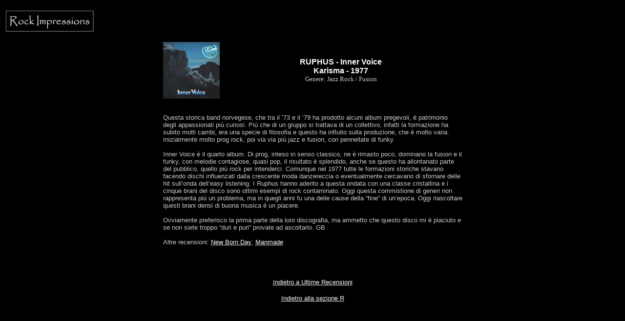

--- FILE ---
content_type: text/html
request_url: http://rock-impressions.com/ruphus1.htm
body_size: 8164
content:
<!DOCTYPE html PUBLIC "-//W3C//DTD XHTML 1.0 Transitional//EN" "http://www.w3.org/TR/xhtml1/DTD/xhtml1-transitional.dtd">
<html xmlns="http://www.w3.org/1999/xhtml">
<head>
<meta http-equiv="Content-Language" content="it" />
<meta http-equiv="Content-Type" content="text/html; charset=iso-8859-1">
<title>Rock Impressions - Recensioni - Ruphus</title>
</head>

<body bgcolor="#000000" text="#FFFFFF" link="#FFFFFF" vlink="#CCCCCC">
<p align="left"><a href="index.htm"><img src="logopicc.jpg" alt="Rock Impressions" width="189" height="54" border="0" /></a></p>
<center>
</center>
<center>
</center>
<div align="center">
  <center>
    <table width="613" border="0" cellspacing="0" cellpadding="0">
      <tr> 
        <td width="116"><img src="ruphus1.jpg" alt="Ruphus - Inner Voice" width="116" height="116" /></td>
        <td width="497" align="center" valign="middle"><font face="Verdana, Arial, Helvetica, sans-serif"><strong>RUPHUS 
          - Inner Voice<br />
          Karisma - 1977<br />
          </strong></font><font color="#CCCCCC" size="2" face="Verdana">Genere: 
          Jazz Rock / Fusion</font></td>
      </tr>
      <tr valign="top"> 
        <td height="308" align="left" colspan="2"><p><font color="#CCCCCC" size="2" face="Verdana, Arial, Helvetica, sans-serif"><br />
            Questa storica band norvegese, che tra il &#8217;73 e il &#8217;79 
            ha prodotto alcuni album pregevoli, &egrave; patrimonio degli appassionati 
            pi&ugrave; curiosi. Pi&ugrave; che di un gruppo si trattava di un 
            collettivo, infatti la formazione ha subito molti cambi, era una specie 
            di filosofia e questo ha influito sulla produzione, che &egrave; molto 
            varia. Inizialmente molto prog rock, poi via via pi&ugrave; jazz e 
            fusion, con pennellate di funky.<br />
            <br />
            Inner Voice &egrave; il quarto album. Di prog, inteso in senso classico, 
            ne &egrave; rimasto poco, dominano la fusion e il funky, con melodie 
            contagiose, quasi pop, il risultato &egrave; splendido, anche se questo 
            ha allontanato parte del pubblico, quello pi&ugrave; rock per intenderci. 
            Comunque nel 1977 tutte le formazioni storiche stavano facendo dischi 
            influenzati dalla crescente moda danzereccia o eventualmente cercavano 
            di sfornare delle hit sull&#8217;onda dell&#8217;easy listening. I 
            Ruphus hanno aderito a questa ondata con una classe cristallina e 
            i cinque brani del disco sono ottimi esempi di rock contaminato. Oggi 
            questa commistione di generi non rappresenta pi&ugrave; un problema, 
            ma in quegli anni fu una delle cause della &#8220;fine&#8221; di un&#8217;epoca. 
            Oggi riascoltare questi brani densi di buona musica &egrave; un piacere.<br />
            <br />
            Ovviamente preferisco la prima parte della loro discografia, ma ammetto 
            che questo disco mi &egrave; piaciuto e se non siete troppo &#8220;duri 
            e puri&#8221; provate ad ascoltarlo. GB<br />
            <br />
            Altre recensioni: <a href="ruphus2.htm">New Born Day</a>; <a href="ruphus6.htm">Manmade</a><br />
            </font></p>
          </td>
      </tr>
    </table>
    <br />
    <script type="text/javascript">
  window.___gcfg = {lang: 'it'};
  (function() {
    var po = document.createElement('script'); po.type = 'text/javascript'; po.async = true;
    po.src = 'https://apis.google.com/js/platform.js';
    var s = document.getElementsByTagName('script')[0]; s.parentNode.insertBefore(po, s);
  })();
<div class="g-plusone" data-annotation="inline" data-width="300"></div>
  window.___gcfg = {lang: 'it'};
  (function() {
    var po = document.createElement('script'); po.type = 'text/javascript'; po.async = true;
    po.src = 'https://apis.google.com/js/platform.js';
    var s = document.getElementsByTagName('script')[0]; s.parentNode.insertBefore(po, s);
  })();
</script>
    <br />
    <font size="2" face="Verdana, Arial, Helvetica, sans-serif"><a href="a_ultimerece.htm"><br />
    Indietro a Ultime Recensioni</a></font><br />
    <br />
    <font size="2" face="Verdana, Arial, Helvetica, sans-serif"><a href="r.htm">Indietro 
    alla sezione R</a></font><br />
    <br />
    <!--webbot bot="Include" U-Include="box_chiusura_rece.htm" TAG="BODY" startspan -->
    <center>
      <p></p>
    </center>
    <center>
      <p></p>
    </center>
    <div align="center"> 
      <center>
        <table border="0" cellpadding="0" cellspacing="0" style="border-collapse: collapse" width="100%" id="AutoNumber1">
          <tr> 
            <td width="100%"> <div align="center"> 
                <center>
                  <p><br />
                    <script type="text/javascript"><!--
google_ad_client = "pub-2450789044048121";
/* 728x90, creato 31/07/08 */
google_ad_slot = "7396875987";
google_ad_width = 728;
google_ad_height = 90;
//-->
</script>
                    <script type="text/javascript"
src="http://pagead2.googlesyndication.com/pagead/show_ads.js">
</script>
                    <style type="text/css">
@import url(http://www.google.com/cse/api/branding.css);
</style>
                  </p>
                  <div align="center"> 
                    <div align="center"> 
                      <div class="cse-branding-right" style="background-color:#000000;color:#FFFFFF"> 
                        <div class="cse-branding-form"> 
                          <form action="http://www.google.com/cse" id="cse-search-box" target="_blank">
                            <div> <font size="2" face="Verdana, Arial, Helvetica, sans-serif"> 
                              <input type="hidden" name="cx" value="partner-pub-2450789044048121:bh78ypb3ope" />
                              <input type="hidden" name="ie2" value="ISO-8859-1" />
                              <input type="text" name="q2" size="31" />
                              <input type="submit" name="sa2" value="Cerca" />
                              </font></div>
                          </form>
                        </div>
                        <div class="cse-branding-logo"> 
                          <p> <font size="2" face="Verdana, Arial, Helvetica, sans-serif"><img src="http://www.google.com/images/poweredby_transparent/poweredby_000000.gif" alt="Google" /> 
                            </font></p>
                        </div>
                        <div class="cse-branding-text"><font color="#FF0000" size="2" face="Verdana, Arial, Helvetica, sans-serif"> 
                          Ricerca personalizzata</font></div>
                      </div>
                      <br />
                      <font face="Verdana, Arial, Helvetica, sans-serif" size="2">| 
                      <a href="index.htm">Home</a> | <a href="arti.htm">Articoli</a> 
                      | <a href="inter.htm">Interviste</a> | <a href="rece.htm">Recensioni</a> 
                      | <a href="news.htm">News</a> | <a href="links.htm">Links</a> 
                      | <a href="tree_art.htm">Art</a> | <a href="chi.htm">Chi 
                      siamo</a></font> <font size="2" face="Verdana"> | <a href="tree_live.htm">Live</a> 
                      | <a href="tree_feedthecause.htm">FTC</a><font size="2" face="Verdana"> 
                      <font size="2" face="Verdana"> | </font><a href="https://www.facebook.com/pages/Rock-Impressions/398771270176795" target="_blank">Facebook</a> 
                      </font></font> <font size="2" face="Verdana"> </font> <font size="2" face="Verdana"><a href="http://www.myspace.com/rockimpressions" target="_blank"></a>|</font><font size="2" face="Verdana, Arial, Helvetica, sans-serif"> 
                      <a href="tree_bornagain.htm">Born Again</a> </font><font size="2" face="Verdana">|</font> 
                    </div>
                  </div>
                </center>
              </div></td>
          </tr>
        </table>
      </center>
    </div>
    <!--webbot bot="Include" i-checksum="49171" endspan -->
  </center>
</div>
</body>

</html>

--- FILE ---
content_type: text/html; charset=utf-8
request_url: https://www.google.com/recaptcha/api2/aframe
body_size: 269
content:
<!DOCTYPE HTML><html><head><meta http-equiv="content-type" content="text/html; charset=UTF-8"></head><body><script nonce="S6nGFVCyyjZUt54KMGQ-aw">/** Anti-fraud and anti-abuse applications only. See google.com/recaptcha */ try{var clients={'sodar':'https://pagead2.googlesyndication.com/pagead/sodar?'};window.addEventListener("message",function(a){try{if(a.source===window.parent){var b=JSON.parse(a.data);var c=clients[b['id']];if(c){var d=document.createElement('img');d.src=c+b['params']+'&rc='+(localStorage.getItem("rc::a")?sessionStorage.getItem("rc::b"):"");window.document.body.appendChild(d);sessionStorage.setItem("rc::e",parseInt(sessionStorage.getItem("rc::e")||0)+1);localStorage.setItem("rc::h",'1769903467007');}}}catch(b){}});window.parent.postMessage("_grecaptcha_ready", "*");}catch(b){}</script></body></html>